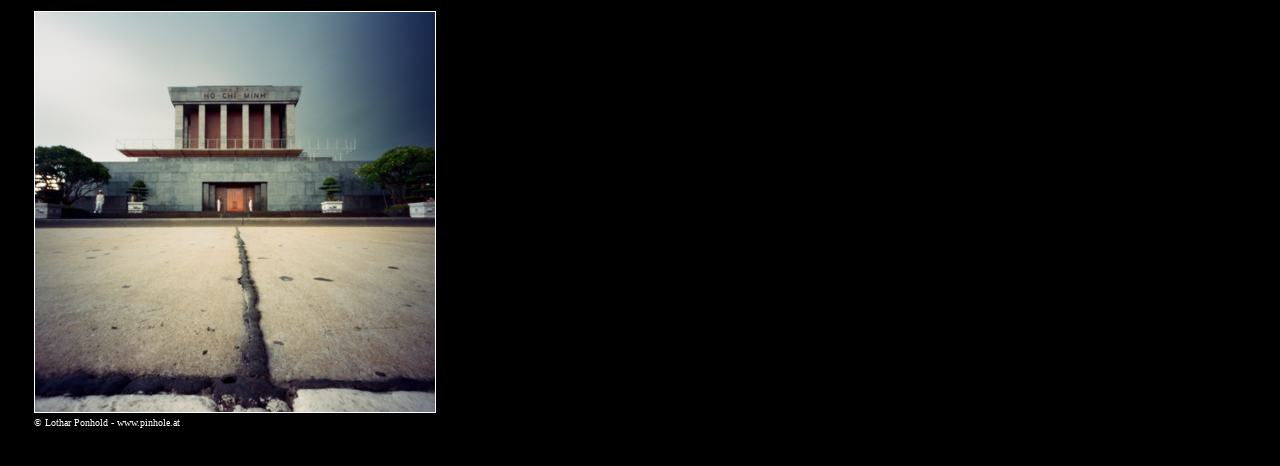

--- FILE ---
content_type: text/html
request_url: https://www.ponhold.com/www.pinhole.at/Gallery/100927/index.htm
body_size: 249
content:


<head>
<title></title>
</head>
<script language="JavaScript"><!--
function click() {
if (event.button==2) {
alert('copyright - Lothar Ponhold - www.pinhole.at')}}
document.onmousedown=click
// --></script>

<body stylesrc="../../00design.htm" bgcolor="#000000" text="#FFFFFF" link="#FFFFFF" vlink="#FFFFFF" alink="#FFFFFF">

<table border="0" width="100%">
  <tr>
    <td width="1%" height="402"></td>
    <td width="57%"><a href="index02.htm"><img src="images/01.jpg" width="400" height="400" border="1"></a></td>
  </tr>
  <tr>
    <td width="1%"></td>
    <td width="57%"><font size="1" face="Eras Light ITC">&copy; Lothar Ponhold -
    www.pinhole.at</font></td>
  </tr>
</table>
